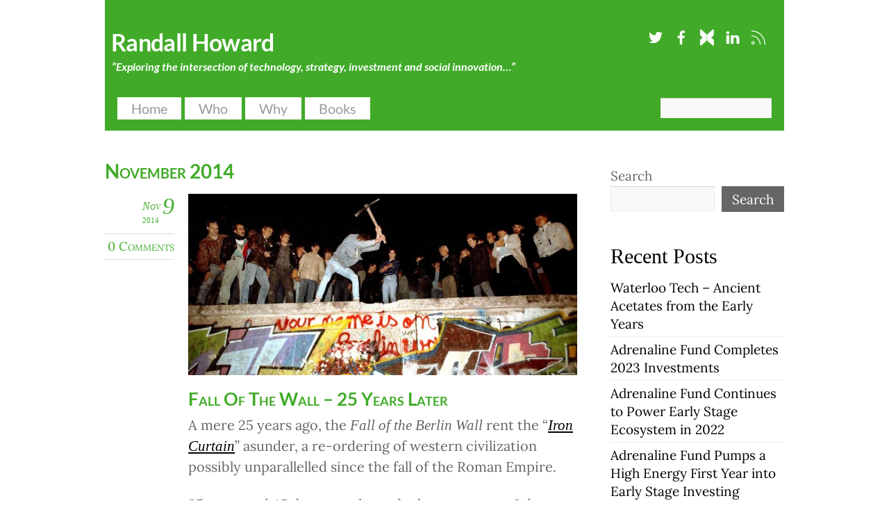

--- FILE ---
content_type: text/html; charset=UTF-8
request_url: https://randalljhoward.com/2014/11/
body_size: 14687
content:
<!DOCTYPE html>
<html lang="en-US">
<head>
        <meta charset="UTF-8">
        <meta name="viewport" content="width=device-width, initial-scale=1, minimum-scale=1">
        <style id="tb_inline_styles" data-no-optimize="1">.tb_animation_on{overflow-x:hidden}.themify_builder .wow{visibility:hidden;animation-fill-mode:both}[data-tf-animation]{will-change:transform,opacity,visibility}.themify_builder .tf_lax_done{transition-duration:.8s;transition-timing-function:cubic-bezier(.165,.84,.44,1)}[data-sticky-active].tb_sticky_scroll_active{z-index:1}[data-sticky-active].tb_sticky_scroll_active .hide-on-stick{display:none}@media(min-width:1025px){.hide-desktop{width:0!important;height:0!important;padding:0!important;visibility:hidden!important;margin:0!important;display:table-column!important;background:0!important;content-visibility:hidden;overflow:hidden!important}}@media(min-width:769px) and (max-width:1024px){.hide-tablet_landscape{width:0!important;height:0!important;padding:0!important;visibility:hidden!important;margin:0!important;display:table-column!important;background:0!important;content-visibility:hidden;overflow:hidden!important}}@media(min-width:601px) and (max-width:768px){.hide-tablet{width:0!important;height:0!important;padding:0!important;visibility:hidden!important;margin:0!important;display:table-column!important;background:0!important;content-visibility:hidden;overflow:hidden!important}}@media(max-width:600px){.hide-mobile{width:0!important;height:0!important;padding:0!important;visibility:hidden!important;margin:0!important;display:table-column!important;background:0!important;content-visibility:hidden;overflow:hidden!important}}@media(max-width:768px){div.module-gallery-grid{--galn:var(--galt)}}@media(max-width:600px){
                .themify_map.tf_map_loaded{width:100%!important}
                .ui.builder_button,.ui.nav li a{padding:.525em 1.15em}
                .fullheight>.row_inner:not(.tb_col_count_1){min-height:0}
                div.module-gallery-grid{--galn:var(--galm);gap:8px}
            }</style><noscript><style>.themify_builder .wow,.wow .tf_lazy{visibility:visible!important}</style></noscript>            <style id="tf_lazy_style" data-no-optimize="1">
                .tf_svg_lazy{
                    content-visibility:auto;
                    background-size:100% 25%!important;
                    background-repeat:no-repeat!important;
                    background-position:0 0, 0 33.4%,0 66.6%,0 100%!important;
                    transition:filter .3s linear!important;
                    filter:blur(25px)!important;                    transform:translateZ(0)
                }
                .tf_svg_lazy_loaded{
                    filter:blur(0)!important
                }
                [data-lazy]:is(.module,.module_row:not(.tb_first)),.module[data-lazy] .ui,.module_row[data-lazy]:not(.tb_first):is(>.row_inner,.module_column[data-lazy],.module_subrow[data-lazy]){
                    background-image:none!important
                }
            </style>
            <noscript>
                <style>
                    .tf_svg_lazy{
                        display:none!important
                    }
                </style>
            </noscript>
                    <style id="tf_lazy_common" data-no-optimize="1">
                        img{
                max-width:100%;
                height:auto
            }
                                    :where(.tf_in_flx,.tf_flx){display:inline-flex;flex-wrap:wrap;place-items:center}
            .tf_fa,:is(em,i) tf-lottie{display:inline-block;vertical-align:middle}:is(em,i) tf-lottie{width:1.5em;height:1.5em}.tf_fa{width:1em;height:1em;stroke-width:0;stroke:currentColor;overflow:visible;fill:currentColor;pointer-events:none;text-rendering:optimizeSpeed;buffered-rendering:static}#tf_svg symbol{overflow:visible}:where(.tf_lazy){position:relative;visibility:visible;display:block;opacity:.3}.wow .tf_lazy:not(.tf_swiper-slide){visibility:hidden;opacity:1}div.tf_audio_lazy audio{visibility:hidden;height:0;display:inline}.mejs-container{visibility:visible}.tf_iframe_lazy{transition:opacity .3s ease-in-out;min-height:10px}:where(.tf_flx),.tf_swiper-wrapper{display:flex}.tf_swiper-slide{flex-shrink:0;opacity:0;width:100%;height:100%}.tf_swiper-wrapper>br,.tf_lazy.tf_swiper-wrapper .tf_lazy:after,.tf_lazy.tf_swiper-wrapper .tf_lazy:before{display:none}.tf_lazy:after,.tf_lazy:before{content:'';display:inline-block;position:absolute;width:10px!important;height:10px!important;margin:0 3px;top:50%!important;inset-inline:auto 50%!important;border-radius:100%;background-color:currentColor;visibility:visible;animation:tf-hrz-loader infinite .75s cubic-bezier(.2,.68,.18,1.08)}.tf_lazy:after{width:6px!important;height:6px!important;inset-inline:50% auto!important;margin-top:3px;animation-delay:-.4s}@keyframes tf-hrz-loader{0%,100%{transform:scale(1);opacity:1}50%{transform:scale(.1);opacity:.6}}.tf_lazy_lightbox{position:fixed;background:rgba(11,11,11,.8);color:#ccc;top:0;left:0;display:flex;align-items:center;justify-content:center;z-index:999}.tf_lazy_lightbox .tf_lazy:after,.tf_lazy_lightbox .tf_lazy:before{background:#fff}.tf_vd_lazy,tf-lottie{display:flex;flex-wrap:wrap}tf-lottie{aspect-ratio:1.777}.tf_w.tf_vd_lazy video{width:100%;height:auto;position:static;object-fit:cover}
        </style>
        <link type="image/png" href="https://randalljhoward.com/wp-content/uploads/2023/02/rh-favicon.png" rel="apple-touch-icon" /><link type="image/png" href="https://randalljhoward.com/wp-content/uploads/2023/02/rh-favicon.png" rel="icon" /><title>November 2014 &#8211; Randall Howard</title>
<meta name='robots' content='max-image-preview:large' />
	<style>img:is([sizes="auto" i], [sizes^="auto," i]) { contain-intrinsic-size: 3000px 1500px }</style>
	<link rel="alternate" type="application/rss+xml" title="Randall Howard &raquo; Feed" href="https://randalljhoward.com/feed/" />
<link rel="alternate" type="application/rss+xml" title="Randall Howard &raquo; Comments Feed" href="https://randalljhoward.com/comments/feed/" />
<style id='jetpack-sharing-buttons-style-inline-css'>
.jetpack-sharing-buttons__services-list{display:flex;flex-direction:row;flex-wrap:wrap;gap:0;list-style-type:none;margin:5px;padding:0}.jetpack-sharing-buttons__services-list.has-small-icon-size{font-size:12px}.jetpack-sharing-buttons__services-list.has-normal-icon-size{font-size:16px}.jetpack-sharing-buttons__services-list.has-large-icon-size{font-size:24px}.jetpack-sharing-buttons__services-list.has-huge-icon-size{font-size:36px}@media print{.jetpack-sharing-buttons__services-list{display:none!important}}.editor-styles-wrapper .wp-block-jetpack-sharing-buttons{gap:0;padding-inline-start:0}ul.jetpack-sharing-buttons__services-list.has-background{padding:1.25em 2.375em}
</style>
<style id='pdfemb-pdf-embedder-viewer-style-inline-css'>
.wp-block-pdfemb-pdf-embedder-viewer{max-width:none}

</style>
<style id='global-styles-inline-css'>
:root{--wp--preset--aspect-ratio--square: 1;--wp--preset--aspect-ratio--4-3: 4/3;--wp--preset--aspect-ratio--3-4: 3/4;--wp--preset--aspect-ratio--3-2: 3/2;--wp--preset--aspect-ratio--2-3: 2/3;--wp--preset--aspect-ratio--16-9: 16/9;--wp--preset--aspect-ratio--9-16: 9/16;--wp--preset--color--black: #000000;--wp--preset--color--cyan-bluish-gray: #abb8c3;--wp--preset--color--white: #ffffff;--wp--preset--color--pale-pink: #f78da7;--wp--preset--color--vivid-red: #cf2e2e;--wp--preset--color--luminous-vivid-orange: #ff6900;--wp--preset--color--luminous-vivid-amber: #fcb900;--wp--preset--color--light-green-cyan: #7bdcb5;--wp--preset--color--vivid-green-cyan: #00d084;--wp--preset--color--pale-cyan-blue: #8ed1fc;--wp--preset--color--vivid-cyan-blue: #0693e3;--wp--preset--color--vivid-purple: #9b51e0;--wp--preset--gradient--vivid-cyan-blue-to-vivid-purple: linear-gradient(135deg,rgba(6,147,227,1) 0%,rgb(155,81,224) 100%);--wp--preset--gradient--light-green-cyan-to-vivid-green-cyan: linear-gradient(135deg,rgb(122,220,180) 0%,rgb(0,208,130) 100%);--wp--preset--gradient--luminous-vivid-amber-to-luminous-vivid-orange: linear-gradient(135deg,rgba(252,185,0,1) 0%,rgba(255,105,0,1) 100%);--wp--preset--gradient--luminous-vivid-orange-to-vivid-red: linear-gradient(135deg,rgba(255,105,0,1) 0%,rgb(207,46,46) 100%);--wp--preset--gradient--very-light-gray-to-cyan-bluish-gray: linear-gradient(135deg,rgb(238,238,238) 0%,rgb(169,184,195) 100%);--wp--preset--gradient--cool-to-warm-spectrum: linear-gradient(135deg,rgb(74,234,220) 0%,rgb(151,120,209) 20%,rgb(207,42,186) 40%,rgb(238,44,130) 60%,rgb(251,105,98) 80%,rgb(254,248,76) 100%);--wp--preset--gradient--blush-light-purple: linear-gradient(135deg,rgb(255,206,236) 0%,rgb(152,150,240) 100%);--wp--preset--gradient--blush-bordeaux: linear-gradient(135deg,rgb(254,205,165) 0%,rgb(254,45,45) 50%,rgb(107,0,62) 100%);--wp--preset--gradient--luminous-dusk: linear-gradient(135deg,rgb(255,203,112) 0%,rgb(199,81,192) 50%,rgb(65,88,208) 100%);--wp--preset--gradient--pale-ocean: linear-gradient(135deg,rgb(255,245,203) 0%,rgb(182,227,212) 50%,rgb(51,167,181) 100%);--wp--preset--gradient--electric-grass: linear-gradient(135deg,rgb(202,248,128) 0%,rgb(113,206,126) 100%);--wp--preset--gradient--midnight: linear-gradient(135deg,rgb(2,3,129) 0%,rgb(40,116,252) 100%);--wp--preset--font-size--small: 13px;--wp--preset--font-size--medium: 20px;--wp--preset--font-size--large: 36px;--wp--preset--font-size--x-large: 42px;--wp--preset--spacing--20: 0.44rem;--wp--preset--spacing--30: 0.67rem;--wp--preset--spacing--40: 1rem;--wp--preset--spacing--50: 1.5rem;--wp--preset--spacing--60: 2.25rem;--wp--preset--spacing--70: 3.38rem;--wp--preset--spacing--80: 5.06rem;--wp--preset--shadow--natural: 6px 6px 9px rgba(0, 0, 0, 0.2);--wp--preset--shadow--deep: 12px 12px 50px rgba(0, 0, 0, 0.4);--wp--preset--shadow--sharp: 6px 6px 0px rgba(0, 0, 0, 0.2);--wp--preset--shadow--outlined: 6px 6px 0px -3px rgba(255, 255, 255, 1), 6px 6px rgba(0, 0, 0, 1);--wp--preset--shadow--crisp: 6px 6px 0px rgba(0, 0, 0, 1);}:where(body) { margin: 0; }.wp-site-blocks > .alignleft { float: left; margin-right: 2em; }.wp-site-blocks > .alignright { float: right; margin-left: 2em; }.wp-site-blocks > .aligncenter { justify-content: center; margin-left: auto; margin-right: auto; }:where(.wp-site-blocks) > * { margin-block-start: 24px; margin-block-end: 0; }:where(.wp-site-blocks) > :first-child { margin-block-start: 0; }:where(.wp-site-blocks) > :last-child { margin-block-end: 0; }:root { --wp--style--block-gap: 24px; }:root :where(.is-layout-flow) > :first-child{margin-block-start: 0;}:root :where(.is-layout-flow) > :last-child{margin-block-end: 0;}:root :where(.is-layout-flow) > *{margin-block-start: 24px;margin-block-end: 0;}:root :where(.is-layout-constrained) > :first-child{margin-block-start: 0;}:root :where(.is-layout-constrained) > :last-child{margin-block-end: 0;}:root :where(.is-layout-constrained) > *{margin-block-start: 24px;margin-block-end: 0;}:root :where(.is-layout-flex){gap: 24px;}:root :where(.is-layout-grid){gap: 24px;}.is-layout-flow > .alignleft{float: left;margin-inline-start: 0;margin-inline-end: 2em;}.is-layout-flow > .alignright{float: right;margin-inline-start: 2em;margin-inline-end: 0;}.is-layout-flow > .aligncenter{margin-left: auto !important;margin-right: auto !important;}.is-layout-constrained > .alignleft{float: left;margin-inline-start: 0;margin-inline-end: 2em;}.is-layout-constrained > .alignright{float: right;margin-inline-start: 2em;margin-inline-end: 0;}.is-layout-constrained > .aligncenter{margin-left: auto !important;margin-right: auto !important;}.is-layout-constrained > :where(:not(.alignleft):not(.alignright):not(.alignfull)){margin-left: auto !important;margin-right: auto !important;}body .is-layout-flex{display: flex;}.is-layout-flex{flex-wrap: wrap;align-items: center;}.is-layout-flex > :is(*, div){margin: 0;}body .is-layout-grid{display: grid;}.is-layout-grid > :is(*, div){margin: 0;}body{padding-top: 0px;padding-right: 0px;padding-bottom: 0px;padding-left: 0px;}a:where(:not(.wp-element-button)){text-decoration: underline;}:root :where(.wp-element-button, .wp-block-button__link){background-color: #32373c;border-width: 0;color: #fff;font-family: inherit;font-size: inherit;line-height: inherit;padding: calc(0.667em + 2px) calc(1.333em + 2px);text-decoration: none;}.has-black-color{color: var(--wp--preset--color--black) !important;}.has-cyan-bluish-gray-color{color: var(--wp--preset--color--cyan-bluish-gray) !important;}.has-white-color{color: var(--wp--preset--color--white) !important;}.has-pale-pink-color{color: var(--wp--preset--color--pale-pink) !important;}.has-vivid-red-color{color: var(--wp--preset--color--vivid-red) !important;}.has-luminous-vivid-orange-color{color: var(--wp--preset--color--luminous-vivid-orange) !important;}.has-luminous-vivid-amber-color{color: var(--wp--preset--color--luminous-vivid-amber) !important;}.has-light-green-cyan-color{color: var(--wp--preset--color--light-green-cyan) !important;}.has-vivid-green-cyan-color{color: var(--wp--preset--color--vivid-green-cyan) !important;}.has-pale-cyan-blue-color{color: var(--wp--preset--color--pale-cyan-blue) !important;}.has-vivid-cyan-blue-color{color: var(--wp--preset--color--vivid-cyan-blue) !important;}.has-vivid-purple-color{color: var(--wp--preset--color--vivid-purple) !important;}.has-black-background-color{background-color: var(--wp--preset--color--black) !important;}.has-cyan-bluish-gray-background-color{background-color: var(--wp--preset--color--cyan-bluish-gray) !important;}.has-white-background-color{background-color: var(--wp--preset--color--white) !important;}.has-pale-pink-background-color{background-color: var(--wp--preset--color--pale-pink) !important;}.has-vivid-red-background-color{background-color: var(--wp--preset--color--vivid-red) !important;}.has-luminous-vivid-orange-background-color{background-color: var(--wp--preset--color--luminous-vivid-orange) !important;}.has-luminous-vivid-amber-background-color{background-color: var(--wp--preset--color--luminous-vivid-amber) !important;}.has-light-green-cyan-background-color{background-color: var(--wp--preset--color--light-green-cyan) !important;}.has-vivid-green-cyan-background-color{background-color: var(--wp--preset--color--vivid-green-cyan) !important;}.has-pale-cyan-blue-background-color{background-color: var(--wp--preset--color--pale-cyan-blue) !important;}.has-vivid-cyan-blue-background-color{background-color: var(--wp--preset--color--vivid-cyan-blue) !important;}.has-vivid-purple-background-color{background-color: var(--wp--preset--color--vivid-purple) !important;}.has-black-border-color{border-color: var(--wp--preset--color--black) !important;}.has-cyan-bluish-gray-border-color{border-color: var(--wp--preset--color--cyan-bluish-gray) !important;}.has-white-border-color{border-color: var(--wp--preset--color--white) !important;}.has-pale-pink-border-color{border-color: var(--wp--preset--color--pale-pink) !important;}.has-vivid-red-border-color{border-color: var(--wp--preset--color--vivid-red) !important;}.has-luminous-vivid-orange-border-color{border-color: var(--wp--preset--color--luminous-vivid-orange) !important;}.has-luminous-vivid-amber-border-color{border-color: var(--wp--preset--color--luminous-vivid-amber) !important;}.has-light-green-cyan-border-color{border-color: var(--wp--preset--color--light-green-cyan) !important;}.has-vivid-green-cyan-border-color{border-color: var(--wp--preset--color--vivid-green-cyan) !important;}.has-pale-cyan-blue-border-color{border-color: var(--wp--preset--color--pale-cyan-blue) !important;}.has-vivid-cyan-blue-border-color{border-color: var(--wp--preset--color--vivid-cyan-blue) !important;}.has-vivid-purple-border-color{border-color: var(--wp--preset--color--vivid-purple) !important;}.has-vivid-cyan-blue-to-vivid-purple-gradient-background{background: var(--wp--preset--gradient--vivid-cyan-blue-to-vivid-purple) !important;}.has-light-green-cyan-to-vivid-green-cyan-gradient-background{background: var(--wp--preset--gradient--light-green-cyan-to-vivid-green-cyan) !important;}.has-luminous-vivid-amber-to-luminous-vivid-orange-gradient-background{background: var(--wp--preset--gradient--luminous-vivid-amber-to-luminous-vivid-orange) !important;}.has-luminous-vivid-orange-to-vivid-red-gradient-background{background: var(--wp--preset--gradient--luminous-vivid-orange-to-vivid-red) !important;}.has-very-light-gray-to-cyan-bluish-gray-gradient-background{background: var(--wp--preset--gradient--very-light-gray-to-cyan-bluish-gray) !important;}.has-cool-to-warm-spectrum-gradient-background{background: var(--wp--preset--gradient--cool-to-warm-spectrum) !important;}.has-blush-light-purple-gradient-background{background: var(--wp--preset--gradient--blush-light-purple) !important;}.has-blush-bordeaux-gradient-background{background: var(--wp--preset--gradient--blush-bordeaux) !important;}.has-luminous-dusk-gradient-background{background: var(--wp--preset--gradient--luminous-dusk) !important;}.has-pale-ocean-gradient-background{background: var(--wp--preset--gradient--pale-ocean) !important;}.has-electric-grass-gradient-background{background: var(--wp--preset--gradient--electric-grass) !important;}.has-midnight-gradient-background{background: var(--wp--preset--gradient--midnight) !important;}.has-small-font-size{font-size: var(--wp--preset--font-size--small) !important;}.has-medium-font-size{font-size: var(--wp--preset--font-size--medium) !important;}.has-large-font-size{font-size: var(--wp--preset--font-size--large) !important;}.has-x-large-font-size{font-size: var(--wp--preset--font-size--x-large) !important;}
:root :where(.wp-block-pullquote){font-size: 1.5em;line-height: 1.6;}
</style>
<link rel="preload" href="https://randalljhoward.com/wp-content/plugins/visual-link-preview/dist/public.css?ver=2.2.6" as="style"><link rel='stylesheet' id='vlp-public-css' href='https://randalljhoward.com/wp-content/plugins/visual-link-preview/dist/public.css?ver=2.2.6' media='all' />
<link rel="preload" href="https://randalljhoward.com/wp-content/tablepress-combined.min.css?ver=2" as="style"><link rel='stylesheet' id='tablepress-default-css' href='https://randalljhoward.com/wp-content/tablepress-combined.min.css?ver=2' media='all' />
<link rel="preload" href="https://randalljhoward.com/wp-content/plugins/tablepress-premium/modules/css/build/datatables.buttons.css?ver=3.0.1" as="style"><link rel='stylesheet' id='tablepress-datatables-buttons-css' href='https://randalljhoward.com/wp-content/plugins/tablepress-premium/modules/css/build/datatables.buttons.css?ver=3.0.1' media='all' />
<link rel="preload" href="https://randalljhoward.com/wp-content/plugins/tablepress-premium/modules/css/build/datatables.columnfilterwidgets.css?ver=3.0.1" as="style"><link rel='stylesheet' id='tablepress-datatables-columnfilterwidgets-css' href='https://randalljhoward.com/wp-content/plugins/tablepress-premium/modules/css/build/datatables.columnfilterwidgets.css?ver=3.0.1' media='all' />
<link rel="preload" href="https://randalljhoward.com/wp-content/plugins/tablepress-premium/modules/css/build/datatables.fixedheader.css?ver=3.0.1" as="style"><link rel='stylesheet' id='tablepress-datatables-fixedheader-css' href='https://randalljhoward.com/wp-content/plugins/tablepress-premium/modules/css/build/datatables.fixedheader.css?ver=3.0.1' media='all' />
<link rel="preload" href="https://randalljhoward.com/wp-content/plugins/tablepress-premium/modules/css/build/datatables.fixedcolumns.css?ver=3.0.1" as="style"><link rel='stylesheet' id='tablepress-datatables-fixedcolumns-css' href='https://randalljhoward.com/wp-content/plugins/tablepress-premium/modules/css/build/datatables.fixedcolumns.css?ver=3.0.1' media='all' />
<link rel="preload" href="https://randalljhoward.com/wp-content/plugins/tablepress-premium/modules/css/build/datatables.scroll-buttons.css?ver=3.0.1" as="style"><link rel='stylesheet' id='tablepress-datatables-scroll-buttons-css' href='https://randalljhoward.com/wp-content/plugins/tablepress-premium/modules/css/build/datatables.scroll-buttons.css?ver=3.0.1' media='all' />
<link rel="preload" href="https://randalljhoward.com/wp-content/plugins/tablepress-premium/modules/css/build/responsive-tables.css?ver=3.0.1" as="style"><link rel='stylesheet' id='tablepress-responsive-tables-css' href='https://randalljhoward.com/wp-content/plugins/tablepress-premium/modules/css/build/responsive-tables.css?ver=3.0.1' media='all' />
<script src="https://randalljhoward.com/wp-includes/js/jquery/jquery.min.js?ver=3.7.1" id="jquery-core-js"></script>
<script src="https://randalljhoward.com/wp-includes/js/jquery/jquery-migrate.min.js?ver=3.4.1" id="jquery-migrate-js"></script>
<link rel="https://api.w.org/" href="https://randalljhoward.com/wp-json/" /><link rel="EditURI" type="application/rsd+xml" title="RSD" href="https://randalljhoward.com/xmlrpc.php?rsd" />
<meta name="generator" content="WordPress 6.8.1" />
	<style>img#wpstats{display:none}</style>
		<link rel="prefetch" href="https://randalljhoward.com/wp-content/themes/thememin/js/themify-script.js?ver=7.5.5" as="script" fetchpriority="low"><link rel="prefetch" href="https://randalljhoward.com/wp-content/themes/thememin/themify/themify-builder/js/modules/menu.js?ver=7.9.4" as="script" fetchpriority="low"><link rel="preload" href="https://randalljhoward.com/wp-content/themes/thememin/themify/themify-builder/js/themify-builder-script.js?ver=7.9.4" as="script" fetchpriority="low"><link rel="preload" href="https://randalljhoward.com/wp-content/uploads/2023/02/Fall-Of-Berlin-Wall-SocialistParty-858x400.jpg" as="image" fetchpriority="high"><style id="tf_gf_fonts_style">@font-face{font-family:'Lato';font-style:italic;font-weight:100;font-display:swap;src:url(https://fonts.gstatic.com/s/lato/v25/S6u-w4BMUTPHjxsIPx-mPCLQ7A.woff2) format('woff2');unicode-range:U+0100-02BA,U+02BD-02C5,U+02C7-02CC,U+02CE-02D7,U+02DD-02FF,U+0304,U+0308,U+0329,U+1D00-1DBF,U+1E00-1E9F,U+1EF2-1EFF,U+2020,U+20A0-20AB,U+20AD-20C0,U+2113,U+2C60-2C7F,U+A720-A7FF;}@font-face{font-family:'Lato';font-style:italic;font-weight:100;font-display:swap;src:url(https://fonts.gstatic.com/s/lato/v25/S6u-w4BMUTPHjxsIPx-oPCI.woff2) format('woff2');unicode-range:U+0000-00FF,U+0131,U+0152-0153,U+02BB-02BC,U+02C6,U+02DA,U+02DC,U+0304,U+0308,U+0329,U+2000-206F,U+20AC,U+2122,U+2191,U+2193,U+2212,U+2215,U+FEFF,U+FFFD;}@font-face{font-family:'Lato';font-style:italic;font-weight:300;font-display:swap;src:url(https://fonts.gstatic.com/s/lato/v25/S6u_w4BMUTPHjxsI9w2_FQft1dw.woff2) format('woff2');unicode-range:U+0100-02BA,U+02BD-02C5,U+02C7-02CC,U+02CE-02D7,U+02DD-02FF,U+0304,U+0308,U+0329,U+1D00-1DBF,U+1E00-1E9F,U+1EF2-1EFF,U+2020,U+20A0-20AB,U+20AD-20C0,U+2113,U+2C60-2C7F,U+A720-A7FF;}@font-face{font-family:'Lato';font-style:italic;font-weight:300;font-display:swap;src:url(https://fonts.gstatic.com/s/lato/v25/S6u_w4BMUTPHjxsI9w2_Gwft.woff2) format('woff2');unicode-range:U+0000-00FF,U+0131,U+0152-0153,U+02BB-02BC,U+02C6,U+02DA,U+02DC,U+0304,U+0308,U+0329,U+2000-206F,U+20AC,U+2122,U+2191,U+2193,U+2212,U+2215,U+FEFF,U+FFFD;}@font-face{font-family:'Lato';font-style:italic;font-display:swap;src:url(https://fonts.gstatic.com/s/lato/v25/S6u8w4BMUTPHjxsAUi-qJCY.woff2) format('woff2');unicode-range:U+0100-02BA,U+02BD-02C5,U+02C7-02CC,U+02CE-02D7,U+02DD-02FF,U+0304,U+0308,U+0329,U+1D00-1DBF,U+1E00-1E9F,U+1EF2-1EFF,U+2020,U+20A0-20AB,U+20AD-20C0,U+2113,U+2C60-2C7F,U+A720-A7FF;}@font-face{font-family:'Lato';font-style:italic;font-display:swap;src:url(https://fonts.gstatic.com/s/lato/v25/S6u8w4BMUTPHjxsAXC-q.woff2) format('woff2');unicode-range:U+0000-00FF,U+0131,U+0152-0153,U+02BB-02BC,U+02C6,U+02DA,U+02DC,U+0304,U+0308,U+0329,U+2000-206F,U+20AC,U+2122,U+2191,U+2193,U+2212,U+2215,U+FEFF,U+FFFD;}@font-face{font-family:'Lato';font-style:italic;font-weight:700;font-display:swap;src:url(https://fonts.gstatic.com/s/lato/v25/S6u_w4BMUTPHjxsI5wq_FQft1dw.woff2) format('woff2');unicode-range:U+0100-02BA,U+02BD-02C5,U+02C7-02CC,U+02CE-02D7,U+02DD-02FF,U+0304,U+0308,U+0329,U+1D00-1DBF,U+1E00-1E9F,U+1EF2-1EFF,U+2020,U+20A0-20AB,U+20AD-20C0,U+2113,U+2C60-2C7F,U+A720-A7FF;}@font-face{font-family:'Lato';font-style:italic;font-weight:700;font-display:swap;src:url(https://fonts.gstatic.com/s/lato/v25/S6u_w4BMUTPHjxsI5wq_Gwft.woff2) format('woff2');unicode-range:U+0000-00FF,U+0131,U+0152-0153,U+02BB-02BC,U+02C6,U+02DA,U+02DC,U+0304,U+0308,U+0329,U+2000-206F,U+20AC,U+2122,U+2191,U+2193,U+2212,U+2215,U+FEFF,U+FFFD;}@font-face{font-family:'Lato';font-weight:100;font-display:swap;src:url(https://fonts.gstatic.com/s/lato/v25/S6u8w4BMUTPHh30AUi-qJCY.woff2) format('woff2');unicode-range:U+0100-02BA,U+02BD-02C5,U+02C7-02CC,U+02CE-02D7,U+02DD-02FF,U+0304,U+0308,U+0329,U+1D00-1DBF,U+1E00-1E9F,U+1EF2-1EFF,U+2020,U+20A0-20AB,U+20AD-20C0,U+2113,U+2C60-2C7F,U+A720-A7FF;}@font-face{font-family:'Lato';font-weight:100;font-display:swap;src:url(https://fonts.gstatic.com/s/lato/v25/S6u8w4BMUTPHh30AXC-q.woff2) format('woff2');unicode-range:U+0000-00FF,U+0131,U+0152-0153,U+02BB-02BC,U+02C6,U+02DA,U+02DC,U+0304,U+0308,U+0329,U+2000-206F,U+20AC,U+2122,U+2191,U+2193,U+2212,U+2215,U+FEFF,U+FFFD;}@font-face{font-family:'Lato';font-weight:300;font-display:swap;src:url(https://fonts.gstatic.com/s/lato/v25/S6u9w4BMUTPHh7USSwaPGR_p.woff2) format('woff2');unicode-range:U+0100-02BA,U+02BD-02C5,U+02C7-02CC,U+02CE-02D7,U+02DD-02FF,U+0304,U+0308,U+0329,U+1D00-1DBF,U+1E00-1E9F,U+1EF2-1EFF,U+2020,U+20A0-20AB,U+20AD-20C0,U+2113,U+2C60-2C7F,U+A720-A7FF;}@font-face{font-family:'Lato';font-weight:300;font-display:swap;src:url(https://fonts.gstatic.com/s/lato/v25/S6u9w4BMUTPHh7USSwiPGQ.woff2) format('woff2');unicode-range:U+0000-00FF,U+0131,U+0152-0153,U+02BB-02BC,U+02C6,U+02DA,U+02DC,U+0304,U+0308,U+0329,U+2000-206F,U+20AC,U+2122,U+2191,U+2193,U+2212,U+2215,U+FEFF,U+FFFD;}@font-face{font-family:'Lato';font-display:swap;src:url(https://fonts.gstatic.com/s/lato/v25/S6uyw4BMUTPHjxAwXjeu.woff2) format('woff2');unicode-range:U+0100-02BA,U+02BD-02C5,U+02C7-02CC,U+02CE-02D7,U+02DD-02FF,U+0304,U+0308,U+0329,U+1D00-1DBF,U+1E00-1E9F,U+1EF2-1EFF,U+2020,U+20A0-20AB,U+20AD-20C0,U+2113,U+2C60-2C7F,U+A720-A7FF;}@font-face{font-family:'Lato';font-display:swap;src:url(https://fonts.gstatic.com/s/lato/v25/S6uyw4BMUTPHjx4wXg.woff2) format('woff2');unicode-range:U+0000-00FF,U+0131,U+0152-0153,U+02BB-02BC,U+02C6,U+02DA,U+02DC,U+0304,U+0308,U+0329,U+2000-206F,U+20AC,U+2122,U+2191,U+2193,U+2212,U+2215,U+FEFF,U+FFFD;}@font-face{font-family:'Lato';font-weight:700;font-display:swap;src:url(https://fonts.gstatic.com/s/lato/v25/S6u9w4BMUTPHh6UVSwaPGR_p.woff2) format('woff2');unicode-range:U+0100-02BA,U+02BD-02C5,U+02C7-02CC,U+02CE-02D7,U+02DD-02FF,U+0304,U+0308,U+0329,U+1D00-1DBF,U+1E00-1E9F,U+1EF2-1EFF,U+2020,U+20A0-20AB,U+20AD-20C0,U+2113,U+2C60-2C7F,U+A720-A7FF;}@font-face{font-family:'Lato';font-weight:700;font-display:swap;src:url(https://fonts.gstatic.com/s/lato/v25/S6u9w4BMUTPHh6UVSwiPGQ.woff2) format('woff2');unicode-range:U+0000-00FF,U+0131,U+0152-0153,U+02BB-02BC,U+02C6,U+02DA,U+02DC,U+0304,U+0308,U+0329,U+2000-206F,U+20AC,U+2122,U+2191,U+2193,U+2212,U+2215,U+FEFF,U+FFFD;}@font-face{font-family:'Lora';font-style:italic;font-display:swap;src:url(https://fonts.gstatic.com/s/lora/v37/0QIhMX1D_JOuMw_LLPtLp_A.woff2) format('woff2');unicode-range:U+0460-052F,U+1C80-1C8A,U+20B4,U+2DE0-2DFF,U+A640-A69F,U+FE2E-FE2F;}@font-face{font-family:'Lora';font-style:italic;font-display:swap;src:url(https://fonts.gstatic.com/s/lora/v37/0QIhMX1D_JOuMw_LJftLp_A.woff2) format('woff2');unicode-range:U+0301,U+0400-045F,U+0490-0491,U+04B0-04B1,U+2116;}@font-face{font-family:'Lora';font-style:italic;font-display:swap;src:url(https://fonts.gstatic.com/s/lora/v37/0QIhMX1D_JOuMw_LXftLp_A.woff2) format('woff2');unicode-range:U+0302-0303,U+0305,U+0307-0308,U+0310,U+0312,U+0315,U+031A,U+0326-0327,U+032C,U+032F-0330,U+0332-0333,U+0338,U+033A,U+0346,U+034D,U+0391-03A1,U+03A3-03A9,U+03B1-03C9,U+03D1,U+03D5-03D6,U+03F0-03F1,U+03F4-03F5,U+2016-2017,U+2034-2038,U+203C,U+2040,U+2043,U+2047,U+2050,U+2057,U+205F,U+2070-2071,U+2074-208E,U+2090-209C,U+20D0-20DC,U+20E1,U+20E5-20EF,U+2100-2112,U+2114-2115,U+2117-2121,U+2123-214F,U+2190,U+2192,U+2194-21AE,U+21B0-21E5,U+21F1-21F2,U+21F4-2211,U+2213-2214,U+2216-22FF,U+2308-230B,U+2310,U+2319,U+231C-2321,U+2336-237A,U+237C,U+2395,U+239B-23B7,U+23D0,U+23DC-23E1,U+2474-2475,U+25AF,U+25B3,U+25B7,U+25BD,U+25C1,U+25CA,U+25CC,U+25FB,U+266D-266F,U+27C0-27FF,U+2900-2AFF,U+2B0E-2B11,U+2B30-2B4C,U+2BFE,U+3030,U+FF5B,U+FF5D,U+1D400-1D7FF,U+1EE00-1EEFF;}@font-face{font-family:'Lora';font-style:italic;font-display:swap;src:url(https://fonts.gstatic.com/s/lora/v37/0QIhMX1D_JOuMw_LT_tLp_A.woff2) format('woff2');unicode-range:U+0001-000C,U+000E-001F,U+007F-009F,U+20DD-20E0,U+20E2-20E4,U+2150-218F,U+2190,U+2192,U+2194-2199,U+21AF,U+21E6-21F0,U+21F3,U+2218-2219,U+2299,U+22C4-22C6,U+2300-243F,U+2440-244A,U+2460-24FF,U+25A0-27BF,U+2800-28FF,U+2921-2922,U+2981,U+29BF,U+29EB,U+2B00-2BFF,U+4DC0-4DFF,U+FFF9-FFFB,U+10140-1018E,U+10190-1019C,U+101A0,U+101D0-101FD,U+102E0-102FB,U+10E60-10E7E,U+1D2C0-1D2D3,U+1D2E0-1D37F,U+1F000-1F0FF,U+1F100-1F1AD,U+1F1E6-1F1FF,U+1F30D-1F30F,U+1F315,U+1F31C,U+1F31E,U+1F320-1F32C,U+1F336,U+1F378,U+1F37D,U+1F382,U+1F393-1F39F,U+1F3A7-1F3A8,U+1F3AC-1F3AF,U+1F3C2,U+1F3C4-1F3C6,U+1F3CA-1F3CE,U+1F3D4-1F3E0,U+1F3ED,U+1F3F1-1F3F3,U+1F3F5-1F3F7,U+1F408,U+1F415,U+1F41F,U+1F426,U+1F43F,U+1F441-1F442,U+1F444,U+1F446-1F449,U+1F44C-1F44E,U+1F453,U+1F46A,U+1F47D,U+1F4A3,U+1F4B0,U+1F4B3,U+1F4B9,U+1F4BB,U+1F4BF,U+1F4C8-1F4CB,U+1F4D6,U+1F4DA,U+1F4DF,U+1F4E3-1F4E6,U+1F4EA-1F4ED,U+1F4F7,U+1F4F9-1F4FB,U+1F4FD-1F4FE,U+1F503,U+1F507-1F50B,U+1F50D,U+1F512-1F513,U+1F53E-1F54A,U+1F54F-1F5FA,U+1F610,U+1F650-1F67F,U+1F687,U+1F68D,U+1F691,U+1F694,U+1F698,U+1F6AD,U+1F6B2,U+1F6B9-1F6BA,U+1F6BC,U+1F6C6-1F6CF,U+1F6D3-1F6D7,U+1F6E0-1F6EA,U+1F6F0-1F6F3,U+1F6F7-1F6FC,U+1F700-1F7FF,U+1F800-1F80B,U+1F810-1F847,U+1F850-1F859,U+1F860-1F887,U+1F890-1F8AD,U+1F8B0-1F8BB,U+1F8C0-1F8C1,U+1F900-1F90B,U+1F93B,U+1F946,U+1F984,U+1F996,U+1F9E9,U+1FA00-1FA6F,U+1FA70-1FA7C,U+1FA80-1FA89,U+1FA8F-1FAC6,U+1FACE-1FADC,U+1FADF-1FAE9,U+1FAF0-1FAF8,U+1FB00-1FBFF;}@font-face{font-family:'Lora';font-style:italic;font-display:swap;src:url(https://fonts.gstatic.com/s/lora/v37/0QIhMX1D_JOuMw_LLvtLp_A.woff2) format('woff2');unicode-range:U+0102-0103,U+0110-0111,U+0128-0129,U+0168-0169,U+01A0-01A1,U+01AF-01B0,U+0300-0301,U+0303-0304,U+0308-0309,U+0323,U+0329,U+1EA0-1EF9,U+20AB;}@font-face{font-family:'Lora';font-style:italic;font-display:swap;src:url(https://fonts.gstatic.com/s/lora/v37/0QIhMX1D_JOuMw_LL_tLp_A.woff2) format('woff2');unicode-range:U+0100-02BA,U+02BD-02C5,U+02C7-02CC,U+02CE-02D7,U+02DD-02FF,U+0304,U+0308,U+0329,U+1D00-1DBF,U+1E00-1E9F,U+1EF2-1EFF,U+2020,U+20A0-20AB,U+20AD-20C0,U+2113,U+2C60-2C7F,U+A720-A7FF;}@font-face{font-family:'Lora';font-style:italic;font-display:swap;src:url(https://fonts.gstatic.com/s/lora/v37/0QIhMX1D_JOuMw_LIftL.woff2) format('woff2');unicode-range:U+0000-00FF,U+0131,U+0152-0153,U+02BB-02BC,U+02C6,U+02DA,U+02DC,U+0304,U+0308,U+0329,U+2000-206F,U+20AC,U+2122,U+2191,U+2193,U+2212,U+2215,U+FEFF,U+FFFD;}@font-face{font-family:'Lora';font-style:italic;font-weight:700;font-display:swap;src:url(https://fonts.gstatic.com/s/lora/v37/0QIhMX1D_JOuMw_LLPtLp_A.woff2) format('woff2');unicode-range:U+0460-052F,U+1C80-1C8A,U+20B4,U+2DE0-2DFF,U+A640-A69F,U+FE2E-FE2F;}@font-face{font-family:'Lora';font-style:italic;font-weight:700;font-display:swap;src:url(https://fonts.gstatic.com/s/lora/v37/0QIhMX1D_JOuMw_LJftLp_A.woff2) format('woff2');unicode-range:U+0301,U+0400-045F,U+0490-0491,U+04B0-04B1,U+2116;}@font-face{font-family:'Lora';font-style:italic;font-weight:700;font-display:swap;src:url(https://fonts.gstatic.com/s/lora/v37/0QIhMX1D_JOuMw_LXftLp_A.woff2) format('woff2');unicode-range:U+0302-0303,U+0305,U+0307-0308,U+0310,U+0312,U+0315,U+031A,U+0326-0327,U+032C,U+032F-0330,U+0332-0333,U+0338,U+033A,U+0346,U+034D,U+0391-03A1,U+03A3-03A9,U+03B1-03C9,U+03D1,U+03D5-03D6,U+03F0-03F1,U+03F4-03F5,U+2016-2017,U+2034-2038,U+203C,U+2040,U+2043,U+2047,U+2050,U+2057,U+205F,U+2070-2071,U+2074-208E,U+2090-209C,U+20D0-20DC,U+20E1,U+20E5-20EF,U+2100-2112,U+2114-2115,U+2117-2121,U+2123-214F,U+2190,U+2192,U+2194-21AE,U+21B0-21E5,U+21F1-21F2,U+21F4-2211,U+2213-2214,U+2216-22FF,U+2308-230B,U+2310,U+2319,U+231C-2321,U+2336-237A,U+237C,U+2395,U+239B-23B7,U+23D0,U+23DC-23E1,U+2474-2475,U+25AF,U+25B3,U+25B7,U+25BD,U+25C1,U+25CA,U+25CC,U+25FB,U+266D-266F,U+27C0-27FF,U+2900-2AFF,U+2B0E-2B11,U+2B30-2B4C,U+2BFE,U+3030,U+FF5B,U+FF5D,U+1D400-1D7FF,U+1EE00-1EEFF;}@font-face{font-family:'Lora';font-style:italic;font-weight:700;font-display:swap;src:url(https://fonts.gstatic.com/s/lora/v37/0QIhMX1D_JOuMw_LT_tLp_A.woff2) format('woff2');unicode-range:U+0001-000C,U+000E-001F,U+007F-009F,U+20DD-20E0,U+20E2-20E4,U+2150-218F,U+2190,U+2192,U+2194-2199,U+21AF,U+21E6-21F0,U+21F3,U+2218-2219,U+2299,U+22C4-22C6,U+2300-243F,U+2440-244A,U+2460-24FF,U+25A0-27BF,U+2800-28FF,U+2921-2922,U+2981,U+29BF,U+29EB,U+2B00-2BFF,U+4DC0-4DFF,U+FFF9-FFFB,U+10140-1018E,U+10190-1019C,U+101A0,U+101D0-101FD,U+102E0-102FB,U+10E60-10E7E,U+1D2C0-1D2D3,U+1D2E0-1D37F,U+1F000-1F0FF,U+1F100-1F1AD,U+1F1E6-1F1FF,U+1F30D-1F30F,U+1F315,U+1F31C,U+1F31E,U+1F320-1F32C,U+1F336,U+1F378,U+1F37D,U+1F382,U+1F393-1F39F,U+1F3A7-1F3A8,U+1F3AC-1F3AF,U+1F3C2,U+1F3C4-1F3C6,U+1F3CA-1F3CE,U+1F3D4-1F3E0,U+1F3ED,U+1F3F1-1F3F3,U+1F3F5-1F3F7,U+1F408,U+1F415,U+1F41F,U+1F426,U+1F43F,U+1F441-1F442,U+1F444,U+1F446-1F449,U+1F44C-1F44E,U+1F453,U+1F46A,U+1F47D,U+1F4A3,U+1F4B0,U+1F4B3,U+1F4B9,U+1F4BB,U+1F4BF,U+1F4C8-1F4CB,U+1F4D6,U+1F4DA,U+1F4DF,U+1F4E3-1F4E6,U+1F4EA-1F4ED,U+1F4F7,U+1F4F9-1F4FB,U+1F4FD-1F4FE,U+1F503,U+1F507-1F50B,U+1F50D,U+1F512-1F513,U+1F53E-1F54A,U+1F54F-1F5FA,U+1F610,U+1F650-1F67F,U+1F687,U+1F68D,U+1F691,U+1F694,U+1F698,U+1F6AD,U+1F6B2,U+1F6B9-1F6BA,U+1F6BC,U+1F6C6-1F6CF,U+1F6D3-1F6D7,U+1F6E0-1F6EA,U+1F6F0-1F6F3,U+1F6F7-1F6FC,U+1F700-1F7FF,U+1F800-1F80B,U+1F810-1F847,U+1F850-1F859,U+1F860-1F887,U+1F890-1F8AD,U+1F8B0-1F8BB,U+1F8C0-1F8C1,U+1F900-1F90B,U+1F93B,U+1F946,U+1F984,U+1F996,U+1F9E9,U+1FA00-1FA6F,U+1FA70-1FA7C,U+1FA80-1FA89,U+1FA8F-1FAC6,U+1FACE-1FADC,U+1FADF-1FAE9,U+1FAF0-1FAF8,U+1FB00-1FBFF;}@font-face{font-family:'Lora';font-style:italic;font-weight:700;font-display:swap;src:url(https://fonts.gstatic.com/s/lora/v37/0QIhMX1D_JOuMw_LLvtLp_A.woff2) format('woff2');unicode-range:U+0102-0103,U+0110-0111,U+0128-0129,U+0168-0169,U+01A0-01A1,U+01AF-01B0,U+0300-0301,U+0303-0304,U+0308-0309,U+0323,U+0329,U+1EA0-1EF9,U+20AB;}@font-face{font-family:'Lora';font-style:italic;font-weight:700;font-display:swap;src:url(https://fonts.gstatic.com/s/lora/v37/0QIhMX1D_JOuMw_LL_tLp_A.woff2) format('woff2');unicode-range:U+0100-02BA,U+02BD-02C5,U+02C7-02CC,U+02CE-02D7,U+02DD-02FF,U+0304,U+0308,U+0329,U+1D00-1DBF,U+1E00-1E9F,U+1EF2-1EFF,U+2020,U+20A0-20AB,U+20AD-20C0,U+2113,U+2C60-2C7F,U+A720-A7FF;}@font-face{font-family:'Lora';font-style:italic;font-weight:700;font-display:swap;src:url(https://fonts.gstatic.com/s/lora/v37/0QIhMX1D_JOuMw_LIftL.woff2) format('woff2');unicode-range:U+0000-00FF,U+0131,U+0152-0153,U+02BB-02BC,U+02C6,U+02DA,U+02DC,U+0304,U+0308,U+0329,U+2000-206F,U+20AC,U+2122,U+2191,U+2193,U+2212,U+2215,U+FEFF,U+FFFD;}@font-face{font-family:'Lora';font-display:swap;src:url(https://fonts.gstatic.com/s/lora/v37/0QIvMX1D_JOuMwf7I-NP.woff2) format('woff2');unicode-range:U+0460-052F,U+1C80-1C8A,U+20B4,U+2DE0-2DFF,U+A640-A69F,U+FE2E-FE2F;}@font-face{font-family:'Lora';font-display:swap;src:url(https://fonts.gstatic.com/s/lora/v37/0QIvMX1D_JOuMw77I-NP.woff2) format('woff2');unicode-range:U+0301,U+0400-045F,U+0490-0491,U+04B0-04B1,U+2116;}@font-face{font-family:'Lora';font-display:swap;src:url(https://fonts.gstatic.com/s/lora/v37/0QIvMX1D_JOuM3b7I-NP.woff2) format('woff2');unicode-range:U+0302-0303,U+0305,U+0307-0308,U+0310,U+0312,U+0315,U+031A,U+0326-0327,U+032C,U+032F-0330,U+0332-0333,U+0338,U+033A,U+0346,U+034D,U+0391-03A1,U+03A3-03A9,U+03B1-03C9,U+03D1,U+03D5-03D6,U+03F0-03F1,U+03F4-03F5,U+2016-2017,U+2034-2038,U+203C,U+2040,U+2043,U+2047,U+2050,U+2057,U+205F,U+2070-2071,U+2074-208E,U+2090-209C,U+20D0-20DC,U+20E1,U+20E5-20EF,U+2100-2112,U+2114-2115,U+2117-2121,U+2123-214F,U+2190,U+2192,U+2194-21AE,U+21B0-21E5,U+21F1-21F2,U+21F4-2211,U+2213-2214,U+2216-22FF,U+2308-230B,U+2310,U+2319,U+231C-2321,U+2336-237A,U+237C,U+2395,U+239B-23B7,U+23D0,U+23DC-23E1,U+2474-2475,U+25AF,U+25B3,U+25B7,U+25BD,U+25C1,U+25CA,U+25CC,U+25FB,U+266D-266F,U+27C0-27FF,U+2900-2AFF,U+2B0E-2B11,U+2B30-2B4C,U+2BFE,U+3030,U+FF5B,U+FF5D,U+1D400-1D7FF,U+1EE00-1EEFF;}@font-face{font-family:'Lora';font-display:swap;src:url(https://fonts.gstatic.com/s/lora/v37/0QIvMX1D_JOuM2T7I-NP.woff2) format('woff2');unicode-range:U+0001-000C,U+000E-001F,U+007F-009F,U+20DD-20E0,U+20E2-20E4,U+2150-218F,U+2190,U+2192,U+2194-2199,U+21AF,U+21E6-21F0,U+21F3,U+2218-2219,U+2299,U+22C4-22C6,U+2300-243F,U+2440-244A,U+2460-24FF,U+25A0-27BF,U+2800-28FF,U+2921-2922,U+2981,U+29BF,U+29EB,U+2B00-2BFF,U+4DC0-4DFF,U+FFF9-FFFB,U+10140-1018E,U+10190-1019C,U+101A0,U+101D0-101FD,U+102E0-102FB,U+10E60-10E7E,U+1D2C0-1D2D3,U+1D2E0-1D37F,U+1F000-1F0FF,U+1F100-1F1AD,U+1F1E6-1F1FF,U+1F30D-1F30F,U+1F315,U+1F31C,U+1F31E,U+1F320-1F32C,U+1F336,U+1F378,U+1F37D,U+1F382,U+1F393-1F39F,U+1F3A7-1F3A8,U+1F3AC-1F3AF,U+1F3C2,U+1F3C4-1F3C6,U+1F3CA-1F3CE,U+1F3D4-1F3E0,U+1F3ED,U+1F3F1-1F3F3,U+1F3F5-1F3F7,U+1F408,U+1F415,U+1F41F,U+1F426,U+1F43F,U+1F441-1F442,U+1F444,U+1F446-1F449,U+1F44C-1F44E,U+1F453,U+1F46A,U+1F47D,U+1F4A3,U+1F4B0,U+1F4B3,U+1F4B9,U+1F4BB,U+1F4BF,U+1F4C8-1F4CB,U+1F4D6,U+1F4DA,U+1F4DF,U+1F4E3-1F4E6,U+1F4EA-1F4ED,U+1F4F7,U+1F4F9-1F4FB,U+1F4FD-1F4FE,U+1F503,U+1F507-1F50B,U+1F50D,U+1F512-1F513,U+1F53E-1F54A,U+1F54F-1F5FA,U+1F610,U+1F650-1F67F,U+1F687,U+1F68D,U+1F691,U+1F694,U+1F698,U+1F6AD,U+1F6B2,U+1F6B9-1F6BA,U+1F6BC,U+1F6C6-1F6CF,U+1F6D3-1F6D7,U+1F6E0-1F6EA,U+1F6F0-1F6F3,U+1F6F7-1F6FC,U+1F700-1F7FF,U+1F800-1F80B,U+1F810-1F847,U+1F850-1F859,U+1F860-1F887,U+1F890-1F8AD,U+1F8B0-1F8BB,U+1F8C0-1F8C1,U+1F900-1F90B,U+1F93B,U+1F946,U+1F984,U+1F996,U+1F9E9,U+1FA00-1FA6F,U+1FA70-1FA7C,U+1FA80-1FA89,U+1FA8F-1FAC6,U+1FACE-1FADC,U+1FADF-1FAE9,U+1FAF0-1FAF8,U+1FB00-1FBFF;}@font-face{font-family:'Lora';font-display:swap;src:url(https://fonts.gstatic.com/s/lora/v37/0QIvMX1D_JOuMwX7I-NP.woff2) format('woff2');unicode-range:U+0102-0103,U+0110-0111,U+0128-0129,U+0168-0169,U+01A0-01A1,U+01AF-01B0,U+0300-0301,U+0303-0304,U+0308-0309,U+0323,U+0329,U+1EA0-1EF9,U+20AB;}@font-face{font-family:'Lora';font-display:swap;src:url(https://fonts.gstatic.com/s/lora/v37/0QIvMX1D_JOuMwT7I-NP.woff2) format('woff2');unicode-range:U+0100-02BA,U+02BD-02C5,U+02C7-02CC,U+02CE-02D7,U+02DD-02FF,U+0304,U+0308,U+0329,U+1D00-1DBF,U+1E00-1E9F,U+1EF2-1EFF,U+2020,U+20A0-20AB,U+20AD-20C0,U+2113,U+2C60-2C7F,U+A720-A7FF;}@font-face{font-family:'Lora';font-display:swap;src:url(https://fonts.gstatic.com/s/lora/v37/0QIvMX1D_JOuMwr7Iw.woff2) format('woff2');unicode-range:U+0000-00FF,U+0131,U+0152-0153,U+02BB-02BC,U+02C6,U+02DA,U+02DC,U+0304,U+0308,U+0329,U+2000-206F,U+20AC,U+2122,U+2191,U+2193,U+2212,U+2215,U+FEFF,U+FFFD;}@font-face{font-family:'Lora';font-weight:700;font-display:swap;src:url(https://fonts.gstatic.com/s/lora/v37/0QIvMX1D_JOuMwf7I-NP.woff2) format('woff2');unicode-range:U+0460-052F,U+1C80-1C8A,U+20B4,U+2DE0-2DFF,U+A640-A69F,U+FE2E-FE2F;}@font-face{font-family:'Lora';font-weight:700;font-display:swap;src:url(https://fonts.gstatic.com/s/lora/v37/0QIvMX1D_JOuMw77I-NP.woff2) format('woff2');unicode-range:U+0301,U+0400-045F,U+0490-0491,U+04B0-04B1,U+2116;}@font-face{font-family:'Lora';font-weight:700;font-display:swap;src:url(https://fonts.gstatic.com/s/lora/v37/0QIvMX1D_JOuM3b7I-NP.woff2) format('woff2');unicode-range:U+0302-0303,U+0305,U+0307-0308,U+0310,U+0312,U+0315,U+031A,U+0326-0327,U+032C,U+032F-0330,U+0332-0333,U+0338,U+033A,U+0346,U+034D,U+0391-03A1,U+03A3-03A9,U+03B1-03C9,U+03D1,U+03D5-03D6,U+03F0-03F1,U+03F4-03F5,U+2016-2017,U+2034-2038,U+203C,U+2040,U+2043,U+2047,U+2050,U+2057,U+205F,U+2070-2071,U+2074-208E,U+2090-209C,U+20D0-20DC,U+20E1,U+20E5-20EF,U+2100-2112,U+2114-2115,U+2117-2121,U+2123-214F,U+2190,U+2192,U+2194-21AE,U+21B0-21E5,U+21F1-21F2,U+21F4-2211,U+2213-2214,U+2216-22FF,U+2308-230B,U+2310,U+2319,U+231C-2321,U+2336-237A,U+237C,U+2395,U+239B-23B7,U+23D0,U+23DC-23E1,U+2474-2475,U+25AF,U+25B3,U+25B7,U+25BD,U+25C1,U+25CA,U+25CC,U+25FB,U+266D-266F,U+27C0-27FF,U+2900-2AFF,U+2B0E-2B11,U+2B30-2B4C,U+2BFE,U+3030,U+FF5B,U+FF5D,U+1D400-1D7FF,U+1EE00-1EEFF;}@font-face{font-family:'Lora';font-weight:700;font-display:swap;src:url(https://fonts.gstatic.com/s/lora/v37/0QIvMX1D_JOuM2T7I-NP.woff2) format('woff2');unicode-range:U+0001-000C,U+000E-001F,U+007F-009F,U+20DD-20E0,U+20E2-20E4,U+2150-218F,U+2190,U+2192,U+2194-2199,U+21AF,U+21E6-21F0,U+21F3,U+2218-2219,U+2299,U+22C4-22C6,U+2300-243F,U+2440-244A,U+2460-24FF,U+25A0-27BF,U+2800-28FF,U+2921-2922,U+2981,U+29BF,U+29EB,U+2B00-2BFF,U+4DC0-4DFF,U+FFF9-FFFB,U+10140-1018E,U+10190-1019C,U+101A0,U+101D0-101FD,U+102E0-102FB,U+10E60-10E7E,U+1D2C0-1D2D3,U+1D2E0-1D37F,U+1F000-1F0FF,U+1F100-1F1AD,U+1F1E6-1F1FF,U+1F30D-1F30F,U+1F315,U+1F31C,U+1F31E,U+1F320-1F32C,U+1F336,U+1F378,U+1F37D,U+1F382,U+1F393-1F39F,U+1F3A7-1F3A8,U+1F3AC-1F3AF,U+1F3C2,U+1F3C4-1F3C6,U+1F3CA-1F3CE,U+1F3D4-1F3E0,U+1F3ED,U+1F3F1-1F3F3,U+1F3F5-1F3F7,U+1F408,U+1F415,U+1F41F,U+1F426,U+1F43F,U+1F441-1F442,U+1F444,U+1F446-1F449,U+1F44C-1F44E,U+1F453,U+1F46A,U+1F47D,U+1F4A3,U+1F4B0,U+1F4B3,U+1F4B9,U+1F4BB,U+1F4BF,U+1F4C8-1F4CB,U+1F4D6,U+1F4DA,U+1F4DF,U+1F4E3-1F4E6,U+1F4EA-1F4ED,U+1F4F7,U+1F4F9-1F4FB,U+1F4FD-1F4FE,U+1F503,U+1F507-1F50B,U+1F50D,U+1F512-1F513,U+1F53E-1F54A,U+1F54F-1F5FA,U+1F610,U+1F650-1F67F,U+1F687,U+1F68D,U+1F691,U+1F694,U+1F698,U+1F6AD,U+1F6B2,U+1F6B9-1F6BA,U+1F6BC,U+1F6C6-1F6CF,U+1F6D3-1F6D7,U+1F6E0-1F6EA,U+1F6F0-1F6F3,U+1F6F7-1F6FC,U+1F700-1F7FF,U+1F800-1F80B,U+1F810-1F847,U+1F850-1F859,U+1F860-1F887,U+1F890-1F8AD,U+1F8B0-1F8BB,U+1F8C0-1F8C1,U+1F900-1F90B,U+1F93B,U+1F946,U+1F984,U+1F996,U+1F9E9,U+1FA00-1FA6F,U+1FA70-1FA7C,U+1FA80-1FA89,U+1FA8F-1FAC6,U+1FACE-1FADC,U+1FADF-1FAE9,U+1FAF0-1FAF8,U+1FB00-1FBFF;}@font-face{font-family:'Lora';font-weight:700;font-display:swap;src:url(https://fonts.gstatic.com/s/lora/v37/0QIvMX1D_JOuMwX7I-NP.woff2) format('woff2');unicode-range:U+0102-0103,U+0110-0111,U+0128-0129,U+0168-0169,U+01A0-01A1,U+01AF-01B0,U+0300-0301,U+0303-0304,U+0308-0309,U+0323,U+0329,U+1EA0-1EF9,U+20AB;}@font-face{font-family:'Lora';font-weight:700;font-display:swap;src:url(https://fonts.gstatic.com/s/lora/v37/0QIvMX1D_JOuMwT7I-NP.woff2) format('woff2');unicode-range:U+0100-02BA,U+02BD-02C5,U+02C7-02CC,U+02CE-02D7,U+02DD-02FF,U+0304,U+0308,U+0329,U+1D00-1DBF,U+1E00-1E9F,U+1EF2-1EFF,U+2020,U+20A0-20AB,U+20AD-20C0,U+2113,U+2C60-2C7F,U+A720-A7FF;}@font-face{font-family:'Lora';font-weight:700;font-display:swap;src:url(https://fonts.gstatic.com/s/lora/v37/0QIvMX1D_JOuMwr7Iw.woff2) format('woff2');unicode-range:U+0000-00FF,U+0131,U+0152-0153,U+02BB-02BC,U+02C6,U+02DA,U+02DC,U+0304,U+0308,U+0329,U+2000-206F,U+20AC,U+2122,U+2191,U+2193,U+2212,U+2215,U+FEFF,U+FFFD;}</style><link rel="preload" fetchpriority="high" href="https://randalljhoward.com/wp-content/uploads/themify-concate/1658671469/themify-3501376085.css" as="style"><link fetchpriority="high" id="themify_concate-css" rel="stylesheet" href="https://randalljhoward.com/wp-content/uploads/themify-concate/1658671469/themify-3501376085.css"></head>
<body class="archive date wp-theme-thememin skin-default sidebar1 default_width no-home tb_animation_on">

<svg id="tf_svg" style="display:none"><defs><symbol id="tf-fab-twitter" viewBox="0 0 32 32"><path d="M28.69 9.5q.06.25.06.81 0 3.32-1.25 6.6t-3.53 6-5.9 4.4-8 1.7Q4.56 29 0 26.05q.69.07 1.56.07 4.57 0 8.2-2.82-2.2 0-3.85-1.28T3.63 18.8q.62.07 1.19.07.87 0 1.75-.2-1.5-.3-2.7-1.24T2 15.16t-.69-2.9v-.13q1.38.8 2.94.87-2.94-2-2.94-5.5 0-1.75.94-3.31Q4.7 7.25 8.22 9.06t7.53 2q-.12-.75-.12-1.5 0-2.69 1.9-4.62T22.13 3Q25 3 26.94 5.06q2.25-.43 4.19-1.56-.75 2.31-2.88 3.63 1.88-.25 3.75-1.07-1.37 2-3.31 3.44z"/></symbol><symbol id="tf-fab-facebook" viewBox="0 0 17 32"><path d="M13.5 5.31q-1.13 0-1.78.38t-.85.94-.18 1.43V12H16l-.75 5.69h-4.56V32H4.8V17.7H0V12h4.8V7.5q0-3.56 2-5.53T12.13 0q2.68 0 4.37.25v5.06h-3z"/></symbol><symbol id="tf-fontello-expertfilex#2" viewBox="0 0 838 700"><path d="M405 488c0 1-1 2-1 4 0 2 0 5-1 8 0 0 0 1 0 1-4 27-20 55-39 72l-312 268c-22 16-48 0-48-35 0 0 0-202 0-272 0-29 18-69 41-87l112-97-112-96c-23-19-41-58-41-87 0-70 0-273 0-273 0-34 26-50 49-34l311 268c19 17 34 45 39 72 0 0 0 1 0 2 1 2 1 4 1 6 0 2 1 3 1 5v272c0 0 0 0 0 1v2z m0-3c0 32-18 68-41 88l-312 268c-22 16-48 0-48-35 0 0 0-202 0-272 0-29 18-69 41-87l309-266c20-16 51-5 51 32v272z m0 3c0 37-31 48-52 32l-309-266c-22-19-40-58-40-87 0-70 0-273 0-273 0-34 26-50 48-34l312 268c22 20 40 56 40 88v272z m23-276c0-31 18-67 41-87l313-267c22-16 48 1 48 35 0 0-1 203-1 272 0 29-19 68-41 88l-310 264c-21 16-52 5-51-32l1-273z m0-2c0-38 31-49 51-32l308 267c22 19 40 59 40 88 0 69-1 272-1 272 0 34-26 50-48 35l-311-270c-23-20-40-56-40-88l1-272z" transform="matrix(1 0 0 -1 0 700)"/></symbol><symbol id="tf-ti-linkedin" viewBox="0 0 32 32"><path d="M1.3 11v19.4h6.5V10.9H1.3zm3.3-9.4c2.2 0 3.6 1.5 3.6 3.3S6.8 8.3 4.6 8.3h-.1C2.3 8.3.9 6.8.9 5s1.5-3.3 3.7-3.3zm19 8.9c4.3 0 7.5 2.8 7.5 8.7v11.2h-6.5V20c0-2.6-1-4.4-3.3-4.4-1.7 0-2.8 1.2-3.3 2.3l-.2 1.7v10.8h-6.4V10.9h6.4v2.9a6.3 6.3 0 0 1 5.8-3.3z"/></symbol><symbol id="tf-ti-rss-alt" viewBox="0 0 32 32"><path d="M21.06 32c0-11.44-9.44-20.69-21.06-20.69v1.88c10.56 0 19.13 8.44 19.13 18.81h1.93zM0 0c17.94 0 32 14.06 32 32h-1.88A29.83 29.83 0 0 0 0 1.87V0zm7.5 28.25C7.5 30.31 5.81 32 3.75 32S0 30.31 0 28.25s1.69-3.75 3.75-3.75 3.75 1.69 3.75 3.75zm-1.88 0c0-1.06-.8-1.88-1.87-1.88-1 0-1.88.82-1.88 1.88 0 1 .88 1.88 1.88 1.88a1.9 1.9 0 0 0 1.88-1.88z"/></symbol></defs></svg><script> </script><div id="pagewrap" class="hfeed site">

    <div id="headerwrap">
    			<div id="header" itemscope="itemscope" itemtype="https://schema.org/WPHeader">
        	
			<div id="site-logo"><a href="https://randalljhoward.com" title="Randall Howard"><span>Randall Howard</span></a></div><div id="site-description" class="site-description"><span>“Exploring the intersection of technology, strategy, investment and social innovation…”</span></div>

			<nav itemscope="itemscope" itemtype="https://schema.org/SiteNavigationElement">
				<div id="menu-icon" class="mobile-button"></div>
				<ul id="main-nav" class="main-nav"><li id="menu-item-132478" class="menu-item-custom-132478 menu-item menu-item-type-custom menu-item-object-custom menu-item-132478"><a href="/">Home</a></li>
<li id="menu-item-132477" class="menu-item-page-132445 menu-item menu-item-type-post_type menu-item-object-page menu-item-132477"><a href="https://randalljhoward.com/who/">Who</a></li>
<li id="menu-item-132476" class="menu-item-page-132446 menu-item menu-item-type-post_type menu-item-object-page menu-item-132476"><a href="https://randalljhoward.com/why/">Why</a></li>
<li id="menu-item-132618" class="menu-item-category-277 menu-item menu-item-type-taxonomy menu-item-object-category menu-item-132618"><a href="https://randalljhoward.com/category/books/">Books</a></li>
</ul>				<!--/main-nav -->
			</nav>


			<div class="topbar-widget">
				
			</div>
			<!--/topbar-widget -->

			<div class="header-ad">
				<div id="themify-social-links-2" class="widget themify-social-links"><ul class="social-links horizontal">
                        <li class="social-link-item twitter font-icon icon-medium">
                            <a href="https://twitter.com/randallh" aria-label="twitter" ><em style="color:rgba(255, 255, 255, 1);"><svg  aria-label="Twitter" class="tf_fa tf-fab-twitter" role="img"><use href="#tf-fab-twitter"></use></svg></em>  </a>
                        </li>
                        <!-- /themify-link-item -->
                        <li class="social-link-item facebook font-icon icon-medium">
                            <a href="https://www.facebook.com/randalljhoward/" aria-label="facebook" ><em style="color:rgba(255, 255, 255, 1);"><svg  aria-label="Facebook" class="tf_fa tf-fab-facebook" role="img"><use href="#tf-fab-facebook"></use></svg></em>  </a>
                        </li>
                        <!-- /themify-link-item -->
                        <li class="social-link-item expertfile font-icon icon-medium">
                            <a href="https://expertfile.com/experts/randall.howard/randall-howard" aria-label="expertfile" ><em style="color:rgba(255, 255, 255, 1);"><svg  aria-label="Expertfile" class="tf_fa tf-fontello-expertfilex#2 icon-fontello-expertfilex#2" role="img"><use href="#tf-fontello-expertfilex#2"></use></svg></em>  </a>
                        </li>
                        <!-- /themify-link-item -->
                        <li class="social-link-item linkedin font-icon icon-medium">
                            <a href="https://www.linkedin.com/in/randallhoward/" aria-label="linkedin" ><em style="color:rgba(255, 255, 255, 1);"><svg  aria-label="LinkedIn" class="tf_fa tf-ti-linkedin" role="img"><use href="#tf-ti-linkedin"></use></svg></em>  </a>
                        </li>
                        <!-- /themify-link-item -->
                        <li class="social-link-item rss font-icon icon-medium">
                            <a href="https://randalljhoward.com/feed/" aria-label="rss" ><em style="color:rgba(255, 255, 255, 1);"><svg  aria-label="Rss" class="tf_fa tf-ti-rss-alt" role="img"><use href="#tf-ti-rss-alt"></use></svg></em>  </a>
                        </li>
                        <!-- /themify-link-item --></ul></div>			</div>
			<!--/header-ad -->

							<form method="get" id="searchform" action="https://randalljhoward.com/">
	<input type="text" name="s" id="s" title="Search" value="" />
</form>
			
					</div>
		<!--/header -->
        	</div>
	<!--/headerwrap -->

	<div id="body" class="tf_clearfix">
	<!-- layout-container -->
<div id="layout" class="tf_clearfix">

        <!-- content -->
    <main id="content" class="tf_clearfix">
	 <h1 itemprop="name" class="page-title">November 2014 </h1>        <div  id="loops-wrapper" class="loops-wrapper list-post tf_clear tf_clearfix" data-lazy="1">
                    
<div id="post-132941" class="post tf_clearfix cat-11 cat-230 cat-3 cat-32 post-132941 type-post status-publish format-standard has-post-thumbnail hentry category-general category-history category-public-policy category-society tag-berlin-wall tag-fotw25 tag-history tag-iron-curtain tag-public-policy tag-randall-howard tag-society has-post-title has-post-date has-post-category has-post-tag has-post-comment has-post-author ">
	
	                <figure class="post-image tf_clearfix">
                                                            <a href="https://randalljhoward.com/fotw25/">
                                        <img data-tf-not-load="1" fetchpriority="high" loading="auto" decoding="auto" decoding="async" src="https://randalljhoward.com/wp-content/uploads/2023/02/Fall-Of-Berlin-Wall-SocialistParty-858x400.jpg" width="858" height="400" class="wp-post-image wp-image-133218" title="Mauerfall, 1989" alt="Mauerfall, 1989">                                                                    </a>
                                                                </figure>
                    
	<div class="post-content">
		<div class="post-date-wrap">
							<p class="post-date entry-date updated"><span class="day">9</span> <span class="month">Nov</span> <span class="year">2014</span></p>
			
			        <span class="post-comment">
        <a href="https://randalljhoward.com/fotw25/#respond">0 Comments</a>        </span>
        		</div><!--/post date wrap -->

		
		<h2 class="post-title entry-title"><a href="https://randalljhoward.com/fotw25/">Fall Of The Wall – 25 Years Later</a></h2>
		        <div class="entry-content">

                                        <p>A mere 25 years ago, the <em>Fall of the Berlin Wall</em> rent the “<a title="Wikipedia - Iron Curtain" href="http://en.wikipedia.org/wiki/Iron_Curtain" target="_blank" rel="noopener"><em>Iron Curtain</em></a>” asunder, a re-ordering of western civilization possibly unparallelled since the fall of the Roman Empire.</p>
<p>25 years and <em>15 days</em> ago, almost by happenstance, I drove the <a title="Wikipedia - Crossing the Inner German Border" href="http://en.wikipedia.org/wiki/Crossing_the_inner_German_border" target="_blank" rel="noopener"><em>Berlin Corridor</em></a>, travelled via <a title="Wikipedia - Berlin Border Crossings" href="http://en.wikipedia.org/wiki/Berlin_border_crossings" target="_blank" rel="noopener"><em>Freidrichstraße Station</em></a> behind the Berlin Wall and witnessed an exhausted and bankrupt regime about to collapse.</p>
<p>Today the world has joined Berlin in celebrating this momentous anniversary. This photo shows balloons lighting the old route of the Berlin Wall.</p>
<p><img fetchpriority="high" decoding="async" data-tf-not-load="1" class="alignnone wp-image-1715 size-full" src="https://randalljhoward.com/wp-content/uploads/2014/11/Schmitsdorf-FOTW25-Balloons-2014.jpg" alt="" width="1022" height="458" /></p>
<p>In 2014, we should be celebrating a distant historical memory. However, the sabre rattling by Vladimir Putin who illegally annexed Crimea, has (not so) covert troops actively de-stabilizing eastern Ukraine and causing existential jitters in the other former <em>East Block</em> countries, leads many commentators to be concerned that the <a title="BBC - Ex-USSR leader Gorbachev: World on brink of new Cold War" href="http://www.bbc.co.uk/news/world-europe-29966852" target="_blank" rel="noopener"><em>Cold War</em></a> didn’t end in 1989.</p>
<p>In 2009, for the 20th anniversary of these events, I published the following to describe my own experiences in the surreal world that 1989 Berlin represented:</p>
<p><em>      <a title="Die Berliner Mauer – 20 Years After “The End of History”" href="https://randalljhoward.com/2009/11/09/berliner-mauer-20-years/" target="_blank" rel="noopener"> Die Berliner Mauer – 20 Years After the End of History</a></em></p>
<p>Randall</p>

            
        </div><!-- /.entry-content -->
        
					<div class="post-meta entry-meta">
				<span class="post-author"><em>By:</em> <span class="author vcard"><a class="url fn n" href="https://randalljhoward.com/author/randall/" rel="author">randall</a></span></span>
				<span class="post-category"><a href="https://randalljhoward.com/category/general/" rel="tag" class="term-general">General</a>, <a href="https://randalljhoward.com/category/history/" rel="tag" class="term-history">History</a>, <a href="https://randalljhoward.com/category/public-policy/" rel="tag" class="term-public-policy">Public Policy</a>, <a href="https://randalljhoward.com/category/society/" rel="tag" class="term-society">Society</a></span>				 <span class="post-tag"><em>Tags:</em> <a href="https://randalljhoward.com/tag/berlin-wall/" rel="tag">Berlin Wall</a>, <a href="https://randalljhoward.com/tag/fotw25/" rel="tag">FOTW25</a>, <a href="https://randalljhoward.com/tag/history/" rel="tag">History</a>, <a href="https://randalljhoward.com/tag/iron-curtain/" rel="tag">Iron Curtain</a>, <a href="https://randalljhoward.com/tag/public-policy/" rel="tag">Public Policy</a>, <a href="https://randalljhoward.com/tag/randall-howard/" rel="tag">Randall Howard</a>, <a href="https://randalljhoward.com/tag/society/" rel="tag">Society</a></span>			</div>
			</div>
	<!--/post-content -->
	
</div>
<!--/post -->
                    </div>
               
		    </main>
    <!--/content -->
    
    	
            <div id="sidebar" itemscope="itemscope" itemtype="https://schema.org/WPSidebar">
                                <div id="block-2" class="widget widget_block widget_search"><form role="search" method="get" action="https://randalljhoward.com/" class="wp-block-search__button-outside wp-block-search__text-button wp-block-search"    ><label class="wp-block-search__label" for="wp-block-search__input-1" >Search</label><div class="wp-block-search__inside-wrapper " ><input class="wp-block-search__input" id="wp-block-search__input-1" placeholder="" value="" type="search" name="s" required /><button aria-label="Search" class="wp-block-search__button wp-element-button" type="submit" >Search</button></div></form></div><div id="block-3" class="widget widget_block"><div class="wp-block-group is-layout-flow wp-block-group-is-layout-flow"><h2 class="wp-block-heading">Recent Posts</h2><ul class="wp-block-latest-posts__list wp-block-latest-posts"><li><a class="wp-block-latest-posts__post-title" href="https://randalljhoward.com/waterloo-tech-1994/">Waterloo Tech &#8211; Ancient Acetates from the Early Years</a></li>
<li><a class="wp-block-latest-posts__post-title" href="https://randalljhoward.com/adrenaline-fund-completes-2023/">Adrenaline Fund Completes 2023 Investments</a></li>
<li><a class="wp-block-latest-posts__post-title" href="https://randalljhoward.com/adrenaline-fund-contiues-power-2022/">Adrenaline Fund Continues to Power Early Stage Ecosystem in 2022</a></li>
<li><a class="wp-block-latest-posts__post-title" href="https://randalljhoward.com/adrenaline-fund-pumps-high-energy-into-early-stage-investing/">Adrenaline Fund Pumps a High Energy First Year into Early Stage Investing</a></li>
<li><a class="wp-block-latest-posts__post-title" href="https://randalljhoward.com/top10-consumption/">Top 10 Ways to Slim Personal Consumption</a></li>
</ul></div></div><div id="block-4" class="widget widget_block"><div class="wp-block-group is-layout-flow wp-block-group-is-layout-flow"><h2 class="wp-block-heading">Recent Comments</h2><div class="no-comments wp-block-latest-comments">No comments to show.</div></div></div>
                <div class="tf_clearfix">
                        <div class="secondary">
                        <div id="block-5" class="widget widget_block"><div class="wp-block-group is-layout-flow wp-block-group-is-layout-flow"><h2 class="wp-block-heading">Archives</h2><ul class="wp-block-archives-list wp-block-archives">	<li><a href='https://randalljhoward.com/2025/01/'>January 2025</a></li>
	<li><a href='https://randalljhoward.com/2024/01/'>January 2024</a></li>
	<li><a href='https://randalljhoward.com/2023/03/'>March 2023</a></li>
	<li><a href='https://randalljhoward.com/2022/01/'>January 2022</a></li>
	<li><a href='https://randalljhoward.com/2021/10/'>October 2021</a></li>
	<li><a href='https://randalljhoward.com/2021/09/'>September 2021</a></li>
	<li><a href='https://randalljhoward.com/2019/07/'>July 2019</a></li>
	<li><a href='https://randalljhoward.com/2018/01/'>January 2018</a></li>
	<li><a href='https://randalljhoward.com/2017/12/'>December 2017</a></li>
	<li><a href='https://randalljhoward.com/2017/06/'>June 2017</a></li>
	<li><a href='https://randalljhoward.com/2016/09/'>September 2016</a></li>
	<li><a href='https://randalljhoward.com/2016/03/'>March 2016</a></li>
	<li><a href='https://randalljhoward.com/2015/09/'>September 2015</a></li>
	<li><a href='https://randalljhoward.com/2015/08/'>August 2015</a></li>
	<li><a href='https://randalljhoward.com/2015/05/'>May 2015</a></li>
	<li><a href='https://randalljhoward.com/2015/02/'>February 2015</a></li>
	<li><a href='https://randalljhoward.com/2015/01/'>January 2015</a></li>
	<li><a href='https://randalljhoward.com/2014/11/' aria-current="page">November 2014</a></li>
	<li><a href='https://randalljhoward.com/2014/10/'>October 2014</a></li>
	<li><a href='https://randalljhoward.com/2014/01/'>January 2014</a></li>
	<li><a href='https://randalljhoward.com/2012/11/'>November 2012</a></li>
	<li><a href='https://randalljhoward.com/2012/10/'>October 2012</a></li>
	<li><a href='https://randalljhoward.com/2012/09/'>September 2012</a></li>
	<li><a href='https://randalljhoward.com/2012/08/'>August 2012</a></li>
	<li><a href='https://randalljhoward.com/2012/07/'>July 2012</a></li>
	<li><a href='https://randalljhoward.com/2012/06/'>June 2012</a></li>
	<li><a href='https://randalljhoward.com/2012/04/'>April 2012</a></li>
	<li><a href='https://randalljhoward.com/2012/01/'>January 2012</a></li>
	<li><a href='https://randalljhoward.com/2010/10/'>October 2010</a></li>
	<li><a href='https://randalljhoward.com/2010/08/'>August 2010</a></li>
	<li><a href='https://randalljhoward.com/2010/04/'>April 2010</a></li>
	<li><a href='https://randalljhoward.com/2010/02/'>February 2010</a></li>
	<li><a href='https://randalljhoward.com/2010/01/'>January 2010</a></li>
	<li><a href='https://randalljhoward.com/2009/12/'>December 2009</a></li>
	<li><a href='https://randalljhoward.com/2009/11/'>November 2009</a></li>
	<li><a href='https://randalljhoward.com/2009/10/'>October 2009</a></li>
	<li><a href='https://randalljhoward.com/2009/09/'>September 2009</a></li>
	<li><a href='https://randalljhoward.com/2009/08/'>August 2009</a></li>
	<li><a href='https://randalljhoward.com/2009/07/'>July 2009</a></li>
	<li><a href='https://randalljhoward.com/2009/05/'>May 2009</a></li>
	<li><a href='https://randalljhoward.com/2009/04/'>April 2009</a></li>
	<li><a href='https://randalljhoward.com/2009/03/'>March 2009</a></li>
	<li><a href='https://randalljhoward.com/2009/02/'>February 2009</a></li>
	<li><a href='https://randalljhoward.com/2009/01/'>January 2009</a></li>
	<li><a href='https://randalljhoward.com/2008/12/'>December 2008</a></li>
	<li><a href='https://randalljhoward.com/2008/11/'>November 2008</a></li>
	<li><a href='https://randalljhoward.com/2008/10/'>October 2008</a></li>
	<li><a href='https://randalljhoward.com/2008/09/'>September 2008</a></li>
	<li><a href='https://randalljhoward.com/2008/08/'>August 2008</a></li>
	<li><a href='https://randalljhoward.com/2008/07/'>July 2008</a></li>
	<li><a href='https://randalljhoward.com/2008/06/'>June 2008</a></li>
	<li><a href='https://randalljhoward.com/2008/05/'>May 2008</a></li>
	<li><a href='https://randalljhoward.com/2008/04/'>April 2008</a></li>
	<li><a href='https://randalljhoward.com/2008/03/'>March 2008</a></li>
	<li><a href='https://randalljhoward.com/2008/02/'>February 2008</a></li>
	<li><a href='https://randalljhoward.com/2007/10/'>October 2007</a></li>
	<li><a href='https://randalljhoward.com/2007/05/'>May 2007</a></li>
	<li><a href='https://randalljhoward.com/2007/04/'>April 2007</a></li>
	<li><a href='https://randalljhoward.com/2007/03/'>March 2007</a></li>
	<li><a href='https://randalljhoward.com/2007/02/'>February 2007</a></li>
	<li><a href='https://randalljhoward.com/2007/01/'>January 2007</a></li>
	<li><a href='https://randalljhoward.com/2004/06/'>June 2004</a></li>
</ul></div></div><div id="block-6" class="widget widget_block"><div class="wp-block-group is-layout-flow wp-block-group-is-layout-flow"><h2 class="wp-block-heading">Categories</h2><ul class="wp-block-categories-list wp-block-categories">	<li class="cat-item cat-item-65"><a href="https://randalljhoward.com/category/arts/">Arts</a>
</li>
	<li class="cat-item cat-item-277"><a href="https://randalljhoward.com/category/books/">Books</a>
</li>
	<li class="cat-item cat-item-8"><a href="https://randalljhoward.com/category/business-strategy/">Business Strategy</a>
</li>
	<li class="cat-item cat-item-211"><a href="https://randalljhoward.com/category/design/">Design</a>
</li>
	<li class="cat-item cat-item-5"><a href="https://randalljhoward.com/category/economics/">Economics</a>
</li>
	<li class="cat-item cat-item-435"><a href="https://randalljhoward.com/category/emj/">EMJ</a>
</li>
	<li class="cat-item cat-item-6"><a href="https://randalljhoward.com/category/entrepreneurism/">Entrepreneurism</a>
</li>
	<li class="cat-item cat-item-31"><a href="https://randalljhoward.com/category/environment/">Environment</a>
</li>
	<li class="cat-item cat-item-11"><a href="https://randalljhoward.com/category/general/">General</a>
</li>
	<li class="cat-item cat-item-290"><a href="https://randalljhoward.com/category/google/">Google+</a>
</li>
	<li class="cat-item cat-item-7"><a href="https://randalljhoward.com/category/green-technology/">Green Technology</a>
</li>
	<li class="cat-item cat-item-230"><a href="https://randalljhoward.com/category/history/">History</a>
</li>
	<li class="cat-item cat-item-415"><a href="https://randalljhoward.com/category/impact-investing/">Impact Investing</a>
</li>
	<li class="cat-item cat-item-9"><a href="https://randalljhoward.com/category/innovation/">Innovation</a>
</li>
	<li class="cat-item cat-item-2"><a href="https://randalljhoward.com/category/investing/">Investing</a>
</li>
	<li class="cat-item cat-item-437"><a href="https://randalljhoward.com/category/jean-cretien/">Jean Cretien</a>
</li>
	<li class="cat-item cat-item-436"><a href="https://randalljhoward.com/category/john-manley/">John Manley</a>
</li>
	<li class="cat-item cat-item-150"><a href="https://randalljhoward.com/category/management/">Management</a>
</li>
	<li class="cat-item cat-item-440"><a href="https://randalljhoward.com/category/mks/">MKS</a>
</li>
	<li class="cat-item cat-item-151"><a href="https://randalljhoward.com/category/mobile/">Mobile</a>
</li>
	<li class="cat-item cat-item-441"><a href="https://randalljhoward.com/category/mortice-kern-systems/">Mortice Kern Systems</a>
</li>
	<li class="cat-item cat-item-378"><a href="https://randalljhoward.com/category/new-media/">New Media</a>
</li>
	<li class="cat-item cat-item-3"><a href="https://randalljhoward.com/category/public-policy/">Public Policy</a>
</li>
	<li class="cat-item cat-item-10"><a href="https://randalljhoward.com/category/randall-howard/">Randall Howard</a>
</li>
	<li class="cat-item cat-item-439"><a href="https://randalljhoward.com/category/research-in-motion/">Research in Motion</a>
</li>
	<li class="cat-item cat-item-438"><a href="https://randalljhoward.com/category/rim/">RIM</a>
</li>
	<li class="cat-item cat-item-64"><a href="https://randalljhoward.com/category/social-enterprise/">Social Enterprise</a>
</li>
	<li class="cat-item cat-item-43"><a href="https://randalljhoward.com/category/social-innovation/">Social Innovation</a>
</li>
	<li class="cat-item cat-item-380"><a href="https://randalljhoward.com/category/social-media/">Social Media</a>
</li>
	<li class="cat-item cat-item-32"><a href="https://randalljhoward.com/category/society/">Society</a>
</li>
	<li class="cat-item cat-item-181"><a href="https://randalljhoward.com/category/software/">software</a>
</li>
	<li class="cat-item cat-item-4"><a href="https://randalljhoward.com/category/startups/">Startups</a>
</li>
	<li class="cat-item cat-item-213"><a href="https://randalljhoward.com/category/user-experience/">User Experience</a>
</li>
	<li class="cat-item cat-item-434"><a href="https://randalljhoward.com/category/waterloo/">waterloo</a>
</li>
	<li class="cat-item cat-item-180"><a href="https://randalljhoward.com/category/web/">Web</a>
</li>
	<li class="cat-item cat-item-212"><a href="https://randalljhoward.com/category/wireless/">Wireless</a>
</li>
</ul></div></div>                        </div>
                        <div class="secondary last">
                                                </div>
                </div>
                
                        </div>
        <!--/sidebar -->
    </div>

		</div>
	<!-- /body -->
	
	
	<div id="footerwrap">
    			<div id="footer" class="tf_clearfix" itemscope="itemscope" itemtype="https://schema.org/WPFooter">
        	
				
	<div class="footer-widgets tf_clearfix">

								<div class=" first">
				<div id="block-7" class="widget widget_block"><p><div class="tb_layout_part_wrap tf_w">
<!--themify_builder_content-->
    <div  class="themify_builder_content themify_builder_content-132619 themify_builder not_editable_builder" data-postid="132619">
                        <div  data-lazy="1" class="module_row themify_builder_row tb_wxq3660 tb_first tf_w">
                        <div class="row_inner col_align_top tb_col_count_1 tf_box tf_rel">
                        <div  data-lazy="1" class="module_column tb-column col-full tb_42m0661 first">
                            </div>
                        </div>
        </div>
                        <div  data-lazy="1" class="module_row themify_builder_row tb_au39918 tf_w">
                        <div class="row_inner col_align_top tb_col_count_1 tf_box tf_rel">
                        <div  data-lazy="1" class="module_column tb-column col-full tb_4ohv918 first">
                    <!-- module widget -->
<div  class="module module-widget tb_rtcs271  " data-lazy="1">
    <div class="widget themify-social-links"><ul class="social-links horizontal">
                        <li class="social-link-item twitter font-icon icon-medium">
                            <a href="https://twitter.com/randallh" aria-label="twitter" ><em style="color:rgba(255, 255, 255, 1);"><svg  aria-label="Twitter" class="tf_fa tf-fab-twitter" role="img"><use href="#tf-fab-twitter"></use></svg></em>  </a>
                        </li>
                        <!-- /themify-link-item -->
                        <li class="social-link-item facebook font-icon icon-medium">
                            <a href="https://www.facebook.com/randalljhoward/" aria-label="facebook" ><em style="color:rgba(255, 255, 255, 1);"><svg  aria-label="Facebook" class="tf_fa tf-fab-facebook" role="img"><use href="#tf-fab-facebook"></use></svg></em>  </a>
                        </li>
                        <!-- /themify-link-item -->
                        <li class="social-link-item expertfile font-icon icon-medium">
                            <a href="https://expertfile.com/experts/randall.howard/randall-howard" aria-label="expertfile" ><em style="color:rgba(255, 255, 255, 1);"><svg  aria-label="Expertfile" class="tf_fa tf-fontello-expertfilex#2 icon-fontello-expertfilex#2" role="img"><use href="#tf-fontello-expertfilex#2"></use></svg></em>  </a>
                        </li>
                        <!-- /themify-link-item -->
                        <li class="social-link-item linkedin font-icon icon-medium">
                            <a href="https://www.linkedin.com/in/randallhoward/" aria-label="linkedin" ><em style="color:rgba(255, 255, 255, 1);"><svg  aria-label="LinkedIn" class="tf_fa tf-ti-linkedin" role="img"><use href="#tf-ti-linkedin"></use></svg></em>  </a>
                        </li>
                        <!-- /themify-link-item -->
                        <li class="social-link-item rss font-icon icon-medium">
                            <a href="https://randalljhoward.com/feed/" aria-label="rss" ><em style="color:rgba(255, 255, 255, 1);"><svg  aria-label="Rss" class="tf_fa tf-ti-rss-alt" role="img"><use href="#tf-ti-rss-alt"></use></svg></em>  </a>
                        </li>
                        <!-- /themify-link-item --></ul></div></div>
<!-- /module widget -->
<!-- module menu -->
<div  class="module module-menu tb_5zek979  mobile-menu-slide" data-menu-style="mobile-menu-slide" data-menu-breakpoint="0" data-element-id="tb_5zek979" data-lazy="1">
        
    <div class="module-menu-container"><ul id="menu-footer" class="ui tf_clearfix nav tf_rel tf_scrollbar fullwidth transparent"><li id="menu-item-132624" class="menu-item-page-132430 menu-item menu-item-type-post_type menu-item-object-page menu-item-132624"><a href="https://randalljhoward.com/subscribe/">Subscribe</a></li>
<li id="menu-item-132626" class="menu-item-page-132399 menu-item menu-item-type-post_type menu-item-object-page menu-item-132626"><a href="https://randalljhoward.com/manage/">Manage</a></li>
<li id="menu-item-132625" class="menu-item-page-132414 menu-item menu-item-type-post_type menu-item-object-page menu-item-132625"><a href="https://randalljhoward.com/privacy/">Privacy</a></li>
</ul></div>        <style>
            .mobile-menu-module[data-module="tb_5zek979"]{
                right:-300px            }
        </style>
    </div>
<!-- /module menu -->
<!-- module text -->
<div  class="module module-text tb_cncc51   " data-lazy="1">
        <div  class="tb_text_wrap">
        <p style="text-align: left;">© 2009-2023 by <a href="https://randalljhoward.com/" data-type="page" data-id="2603">Randall Howard</a></p>
<p style="text-align: right;">Powered by Wordpress, Themify ThemeMin</p>    </div>
</div>
<!-- /module text -->        </div>
                        </div>
        </div>
            </div>
<!--/themify_builder_content-->
</div>
</p>
</div>			</div>
		
	</div>
	<!-- /.footer-widgets -->


			<div class="footer-text tf_clearfix">
											</div>
			<!--/footer-text --> 
            
					</div>
		<!--/footer --> 
        	</div>
	<!--/footerwrap -->
</div>
<!--/pagewrap -->
<!-- wp_footer -->
<script type="speculationrules">
{"prefetch":[{"source":"document","where":{"and":[{"href_matches":"\/*"},{"not":{"href_matches":["\/wp-*.php","\/wp-admin\/*","\/wp-content\/uploads\/*","\/wp-content\/*","\/wp-content\/plugins\/*","\/wp-content\/themes\/thememin\/*","\/*\\?(.+)"]}},{"not":{"selector_matches":"a[rel~=\"nofollow\"]"}},{"not":{"selector_matches":".no-prefetch, .no-prefetch a"}}]},"eagerness":"conservative"}]}
</script>
            <!--googleoff:all-->
            <!--noindex-->
            <!--noptimize-->
            <script id="tf_vars" data-no-optimize="1" data-noptimize="1" data-no-minify="1" data-cfasync="false" defer="defer" src="[data-uri]"></script>
            <!--/noptimize-->
            <!--/noindex-->
            <!--googleon:all-->
            <script defer="defer" data-v="7.9.4" data-pl-href="https://randalljhoward.com/wp-content/plugins/fake.css" data-no-optimize="1" data-noptimize="1" src="https://randalljhoward.com/wp-content/themes/thememin/themify/js/main.js?ver=7.9.4" id="themify-main-script-js"></script>
<script src="https://stats.wp.com/e-202604.js" id="jetpack-stats-js" data-wp-strategy="defer"></script>
<script id="jetpack-stats-js-after">
_stq = window._stq || [];
_stq.push([ "view", JSON.parse("{\"v\":\"ext\",\"blog\":\"43138545\",\"post\":\"0\",\"tz\":\"0\",\"srv\":\"randalljhoward.com\",\"j\":\"1:14.1\"}") ]);
_stq.push([ "clickTrackerInit", "43138545", "0" ]);
</script>


<!-- SCHEMA BEGIN --><script type="application/ld+json">[{"@context":"https:\/\/schema.org","@type":"Article","mainEntityOfPage":{"@type":"WebPage","@id":"https:\/\/randalljhoward.com\/fotw25\/"},"headline":"Fall Of The Wall \u2013 25 Years Later","datePublished":"2014-11-09T00:00:00+00:00","dateModified":"2023-02-27T04:52:36+00:00","author":{"@type":"Person","url":"http:\/\/localhost:8087","name":"randall"},"publisher":{"@type":"Organization","name":"","logo":{"@type":"ImageObject","url":"","width":0,"height":0}},"description":"A mere 25 years ago, the\u00a0Fall of the Berlin Wall rent the \u201cIron Curtain\u201d asunder, a re-ordering of western civilization possibly unparallelled since the fall of the Roman Empire. 25 years and\u00a015 days ago, almost by happenstance, I drove the Berlin Corridor, travelled via Freidrichstra\u00dfe Station behind the Berlin Wall and witnessed an exhausted and [&hellip;]","image":{"@type":"ImageObject","url":"https:\/\/randalljhoward.com\/wp-content\/uploads\/2023\/02\/Fall-Of-Berlin-Wall-SocialistParty.jpg","width":800,"height":524}}]</script><!-- /SCHEMA END -->
</body>
</html>